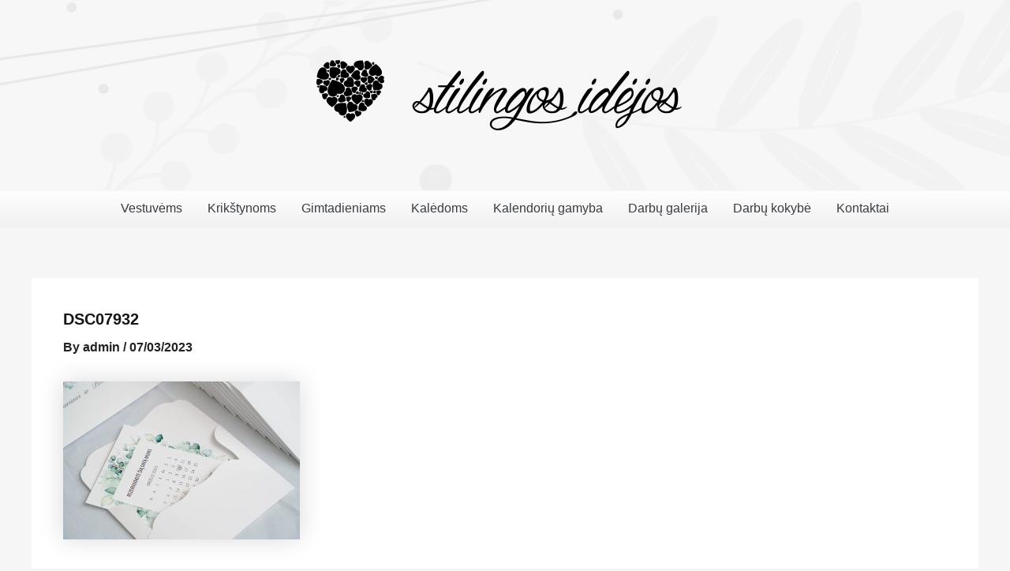

--- FILE ---
content_type: text/css; charset=utf-8
request_url: https://stilingosidejos.lt/wp-content/cache/autoptimize/autoptimize_single_d96bcbff5ba4da3988964c5e0d6b43f6.php?ver=aa9dde
body_size: -115
content:
@charset "UTF-8";.mega-menu-last-modified-1750222831{content:'Wednesday 18th June 2025 05:00:31 UTC'}

--- FILE ---
content_type: text/plain
request_url: https://www.google-analytics.com/j/collect?v=1&_v=j102&a=89513055&t=pageview&_s=1&dl=https%3A%2F%2Fstilingosidejos.lt%2Fdsc07932%2F&ul=en-us%40posix&dt=DSC07932%20%7C&sr=1280x720&vp=1280x720&_u=IEBAAEABAAAAACAAI~&jid=1651869768&gjid=640911746&cid=1636348987.1769584766&tid=UA-63332740-1&_gid=1265446019.1769584766&_r=1&_slc=1&z=1183963287
body_size: -452
content:
2,cG-RFVFXHCFBX